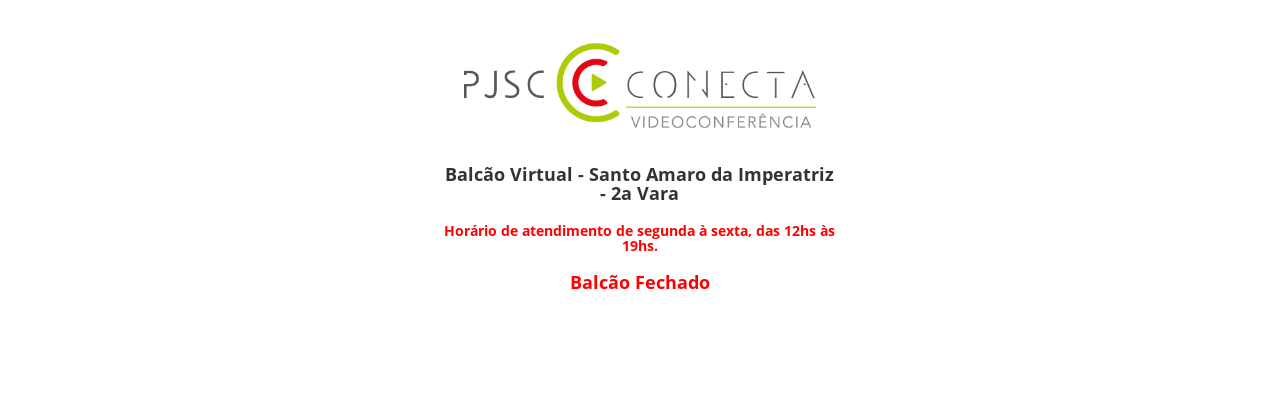

--- FILE ---
content_type: text/html; charset=UTF-8
request_url: https://vc2.tjsc.jus.br/balcao-santoamaro-vara2
body_size: 2433
content:
<!DOCTYPE html>
<html lang="pt">
<head id="fw3-header">
    <meta charset="utf-8">
<meta http-equiv="X-UA-Compatible" content="IE=edge">
<meta name="viewport" content="width=device-width, initial-scale=1">
<meta name="robots" content="noindex, nofollow">


<meta name="csrf-token" content="Z53AS7rhYdY5zdaTpBhVr1110dqbtO77vZmOeHm5" />

<title>
  Balcão Virtual - Santo Amaro da Imperatriz - 2a Vara :: PJSC Conecta
</title>


<meta content="width=device-width, initial-scale=1, maximum-scale=1, user-scalable=no" name="viewport">
<!-- Bootstrap 3.4.1 -->
<link rel="icon" href="https://vc2.tjsc.jus.br/assets/admin/img/favicons/favicon.ico">
<link rel="stylesheet" href="https://stackpath.bootstrapcdn.com/bootstrap/3.4.1/css/bootstrap.min.css" integrity="sha384-HSMxcRTRxnN+Bdg0JdbxYKrThecOKuH5zCYotlSAcp1+c8xmyTe9GYg1l9a69psu" crossorigin="anonymous">
<link rel="stylesheet" href="https://vc2.tjsc.jus.br/vendor/adminlte/bower_components/font-awesome/css/font-awesome.min.css">
<link rel="stylesheet" href="https://code.ionicframework.com/ionicons/2.0.1/css/ionicons.min.css">

<link rel="stylesheet" href="https://vc2.tjsc.jus.br/vendor/adminlte/dist/css/AdminLTE.min.css">
<!-- AdminLTE Skins. Choose a skin from the css/skins folder instead of downloading all of them to reduce the load. -->
<link rel="stylesheet" href="https://vc2.tjsc.jus.br/vendor/adminlte/dist/css/skins/_all-skins.min.css">

<link rel="stylesheet" href="https://vc2.tjsc.jus.br/vendor/adminlte/plugins/pace/pace.min.css">
<link rel="stylesheet" href="https://vc2.tjsc.jus.br/vendor/backpack/pnotify/pnotify.custom.min.css">

<link rel="stylesheet" href="https://fonts.googleapis.com/css?family=Source+Sans+Pro:300,400,600,700,300italic,400italic,600italic">
<link rel="stylesheet" href="https://vc2.tjsc.jus.br/assets/admin/css/font-awesome-5.9.0/css/all.css">
<link rel="stylesheet" href="https://template.tjsc.jus.br/fw3/1.5.0/tjsc-aplicacoes.min.css">
<link rel="stylesheet" href="https://template.tjsc.jus.br/fw3/1.5.0/fonts/open-sans-v13-latin/css/open-sans-v13-latin.min.css">

<!-- BackPack Base CSS -->
<link rel="stylesheet" href="https://vc2.tjsc.jus.br/vendor/backpack/base/backpack.base.css?v=3">
        <link rel="stylesheet" href="https://vc2.tjsc.jus.br/vendor/backpack/base/backpack.bold.css">
        <link rel="stylesheet" href="https://vc2.tjsc.jus.br/vendor/backpack/base/backpack.content.is.king.css">
    


<!-- HTML5 Shim and Respond.js IE8 support of HTML5 elements and media queries -->
<!-- WARNING: Respond.js doesn't work if you view the page via file:// -->
<!--[if lt IE 9]>
<script src="https://oss.maxcdn.com/html5shiv/3.7.3/html5shiv.min.js"></script>
<script src="https://oss.maxcdn.com/respond/1.4.2/respond.min.js"></script>
<![endif]--></head>
<body class="hold-transition skin-blue">

<!-- Site wrapper -->
<div class="wrapper">
    <!-- Content Wrapper. Contains page content -->
    <div class="content-wrapper no-margin no-padding" style="background-color: #FFFFFF !important;">

        <!-- Content Header (Page header) -->
    
    <!-- Main content -->
        <section class="content">

                <div class="row">
        <div class="col-md-4 col-md-offset-4">
            <div class="box" style="max-width: 500px; box-shadow: none !important;">
                <img src="https://vc2.tjsc.jus.br/assets/admin/img/logo_pjsc_conecta.png" width="600" height="212" style="width: 100%; height: auto;">
                <h4 class="text-center m-b-20"><b>Balcão Virtual - Santo Amaro da Imperatriz - 2a Vara</b></h4>
                                <h5 class="text-center m-b-20" style="color: red"><b>Horário de atendimento de segunda à sexta, das 12hs às 19hs.</b></h5>
                                                    <h4 class="text-center m-b-20" style="color: red"><b>Balcão Fechado</b></h4>
                            </div>
        </div>
    </div>

        </section>
        <!-- /.content -->
    </div>
    <!-- /.content-wrapper -->
</div>
<!-- ./wrapper -->



<!-- jQuery 3.3.1 -->
<script src="https://vc2.tjsc.jus.br/vendor/adminlte/bower_components/jquery/dist/jquery.min.js"></script>


<!-- Bootstrap 3.4.1 -->
<script src="https://stackpath.bootstrapcdn.com/bootstrap/3.4.1/js/bootstrap.min.js" integrity="sha384-aJ21OjlMXNL5UyIl/XNwTMqvzeRMZH2w8c5cRVpzpU8Y5bApTppSuUkhZXN0VxHd" crossorigin="anonymous"></script>
<script src="https://vc2.tjsc.jus.br/vendor/adminlte/plugins/pace/pace.min.js"></script>
<script src="https://vc2.tjsc.jus.br/vendor/adminlte/bower_components/jquery-slimscroll/jquery.slimscroll.min.js"></script>

<script src="https://vc2.tjsc.jus.br/vendor/adminlte/dist/js/adminlte.js"></script>

<!-- page script -->
<script type="text/javascript">
    // To make Pace works on Ajax calls
    $(document).ajaxStart(function() { Pace.restart(); });

    // Ajax calls should always have the CSRF token attached to them, otherwise they won't work
    $.ajaxSetup({
            headers: {
                'X-CSRF-TOKEN': $('meta[name="csrf-token"]').attr('content')
            }
        });

    
    var activeTab = $('[href="' + location.hash.replace("#", "#tab_") + '"]');
    location.hash && activeTab && activeTab.tab('show');
    $('.nav-tabs a').on('shown.bs.tab', function (e) {
        location.hash = e.target.hash.replace("#tab_", "#");
    });
</script><script src="https://vc2.tjsc.jus.br/vendor/backpack/pnotify/pnotify.custom.min.js"></script>


<script type="text/javascript">
  jQuery(document).ready(function($) {

    PNotify.prototype.options.styling = "bootstrap3";
    PNotify.prototype.options.styling = "fontawesome";

      });
</script>
    <script type="text/javascript">
        $(document).ready(function(){
            $('#mailDiv').hide();
            $('#phoneDiv').hide();
            $('#register').change(function(){
                if(this.checked) {
                    $('#mailDiv').fadeIn('slow');
                    $('#phoneDiv').fadeIn('slow');
                }else {
                    $('#mailDiv').fadeOut('slow');
                    $('#phoneDiv').fadeOut('slow');
                }
            });
        });
    </script>

<!-- JavaScripts -->

</body>
<footer id="fw3-footer">
    </footer>
</html>


--- FILE ---
content_type: text/css
request_url: https://template.tjsc.jus.br/fw3/1.5.0/fonts/open-sans-v13-latin/css/open-sans-v13-latin.min.css
body_size: 561
content:
@font-face{font-family:'Open Sans';font-style:normal;font-weight:300;src:url('../fonts/open-sans-v13-latin-300.eot');src:url('../fonts/open-sans-v13-latin-300.eot?#iefix') format('embedded-opentype'),url('../fonts/open-sans-v13-latin-300.woff2') format('woff2'),url('../fonts/open-sans-v13-latin-300.woff') format('woff'),url('../fonts/open-sans-v13-latin-300.ttf') format('truetype'),url('../fonts/open-sans-v13-latin-300.svg#OpenSans') format('svg')}@font-face{font-family:'Open Sans';font-style:italic;font-weight:300;src:url('../fonts/open-sans-v13-latin-300italic.eot');src:url('../fonts/open-sans-v13-latin-300italic.eot?#iefix') format('embedded-opentype'),url('../fonts/open-sans-v13-latin-300italic.woff2') format('woff2'),url('../fonts/open-sans-v13-latin-300italic.woff') format('woff'),url('../fonts/open-sans-v13-latin-300italic.ttf') format('truetype'),url('../fonts/open-sans-v13-latin-300italic.svg#OpenSans') format('svg')}@font-face{font-family:'Open Sans';font-style:normal;font-weight:400;src:url('../fonts/open-sans-v13-latin-regular.eot');src:url('../fonts/open-sans-v13-latin-regular.eot?#iefix') format('embedded-opentype'),url('../fonts/open-sans-v13-latin-regular.woff2') format('woff2'),url('../fonts/open-sans-v13-latin-regular.woff') format('woff'),url('../fonts/open-sans-v13-latin-regular.ttf') format('truetype'),url('../fonts/open-sans-v13-latin-regular.svg#OpenSans') format('svg')}@font-face{font-family:'Open Sans';font-style:italic;font-weight:400;src:url('../fonts/open-sans-v13-latin-italic.eot');src:url('../fonts/open-sans-v13-latin-italic.eot?#iefix') format('embedded-opentype'),url('../fonts/open-sans-v13-latin-italic.woff2') format('woff2'),url('../fonts/open-sans-v13-latin-italic.woff') format('woff'),url('../fonts/open-sans-v13-latin-italic.ttf') format('truetype'),url('../fonts/open-sans-v13-latin-italic.svg#OpenSans') format('svg')}@font-face{font-family:'Open Sans';font-style:normal;font-weight:600;src:url('../fonts/open-sans-v13-latin-600.eot');src:url('../fonts/open-sans-v13-latin-600.eot?#iefix') format('embedded-opentype'),url('../fonts/open-sans-v13-latin-600.woff2') format('woff2'),url('../fonts/open-sans-v13-latin-600.woff') format('woff'),url('../fonts/open-sans-v13-latin-600.ttf') format('truetype'),url('../fonts/open-sans-v13-latin-600.svg#OpenSans') format('svg')}@font-face{font-family:'Open Sans';font-style:italic;font-weight:600;src:url('../fonts/open-sans-v13-latin-600italic.eot');src:url('../fonts/open-sans-v13-latin-600italic.eot?#iefix') format('embedded-opentype'),url('../fonts/open-sans-v13-latin-600italic.woff2') format('woff2'),url('../fonts/open-sans-v13-latin-600italic.woff') format('woff'),url('../fonts/open-sans-v13-latin-600italic.ttf') format('truetype'),url('../fonts/open-sans-v13-latin-600italic.svg#OpenSans') format('svg')}@font-face{font-family:'Open Sans';font-style:normal;font-weight:700;src:url('../fonts/open-sans-v13-latin-700.eot');src:url('../fonts/open-sans-v13-latin-700.eot?#iefix') format('embedded-opentype'),url('../fonts/open-sans-v13-latin-700.woff2') format('woff2'),url('../fonts/open-sans-v13-latin-700.woff') format('woff'),url('../fonts/open-sans-v13-latin-700.ttf') format('truetype'),url('../fonts/open-sans-v13-latin-700.svg#OpenSans') format('svg')}@font-face{font-family:'Open Sans';font-style:italic;font-weight:700;src:url('../fonts/open-sans-v13-latin-700italic.eot');src:url('../fonts/open-sans-v13-latin-700italic.eot?#iefix') format('embedded-opentype'),url('../fonts/open-sans-v13-latin-700italic.woff2') format('woff2'),url('../fonts/open-sans-v13-latin-700italic.woff') format('woff'),url('../fonts/open-sans-v13-latin-700italic.ttf') format('truetype'),url('../fonts/open-sans-v13-latin-700italic.svg#OpenSans') format('svg')}@font-face{font-family:'Open Sans';font-style:normal;font-weight:800;src:url('../fonts/open-sans-v13-latin-800.eot');src:url('../fonts/open-sans-v13-latin-800.eot?#iefix') format('embedded-opentype'),url('../fonts/open-sans-v13-latin-800.woff2') format('woff2'),url('../fonts/open-sans-v13-latin-800.woff') format('woff'),url('../fonts/open-sans-v13-latin-800.ttf') format('truetype'),url('../fonts/open-sans-v13-latin-800.svg#OpenSans') format('svg')}@font-face{font-family:'Open Sans';font-style:italic;font-weight:800;src:url('../fonts/open-sans-v13-latin-800italic.eot');src:url('../fonts/open-sans-v13-latin-800italic.eot?#iefix') format('embedded-opentype'),url('../fonts/open-sans-v13-latin-800italic.woff2') format('woff2'),url('../fonts/open-sans-v13-latin-800italic.woff') format('woff'),url('../fonts/open-sans-v13-latin-800italic.ttf') format('truetype'),url('../fonts/open-sans-v13-latin-800italic.svg#OpenSans') format('svg')}

--- FILE ---
content_type: text/css
request_url: https://vc2.tjsc.jus.br/vendor/backpack/base/backpack.base.css?v=3
body_size: 17329
content:
/* Bootstrap Overwrites */
.has-error .checkbox, .has-error .checkbox-inline, .has-error .control-label, .has-error .help-block, .has-error .radio, .has-error .radio-inline, .has-error.checkbox label, .has-error.checkbox-inline label, .has-error.radio label, .has-error.radio-inline label {
    color: #dd4b39;
}



/*  AdminLTE Overwrites  */
.box {
  border-radius: 0;
  border-top: 1px solid #d2d6de;
}

body[class^='skin-'] .sidebar-menu>li>a {
  border-left: 1px solid transparent;
}

body.skin-purple .nav-tabs-custom>.nav-tabs>li.active {
  border-top-color: #57549C;
}

body.skin-purple .btn-primary {
  color: #fff;
  background-color: #605ca8;
  border-color: #57549C;
}
body.skin-purple .btn-primary:focus,
body.skin-purple .btn-primary.focus {
  color: #fff;
  background-color: #7673BD;
  border-color: #122b40;
}
body.skin-purple .btn-primary:hover {
  color: #fff;
  background-color: #7673BD;
  border-color: #57549C;
}
body.skin-purple .btn-primary:active,
body.skin-purple .btn-primary.active,
body.skin-purple .open > .dropdown-toggle.btn-primary {
  color: #fff;
  background-color: #7673BD;
  border-color: #57549C;
}
body.skin-purple .btn-primary:active:hover,
body.skin-purple .btn-primary.active:hover,
body.skin-purple .open > .dropdown-toggle.btn-primary:hover,
body.skin-purple .btn-primary:active:focus,
body.skin-purple .btn-primary.active:focus,
body.skin-purple .open > .dropdown-toggle.btn-primary:focus,
body.skin-purple .btn-primary:active.focus,
body.skin-purple .btn-primary.active.focus,
body.skin-purple .open > .dropdown-toggle.btn-primary.focus {
  color: #fff;
  background-color: #57549C;
  border-color: #122b40;
}
body.skin-purple .btn-primary:active,
body.skin-purple .btn-primary.active,
body.skin-purple .open > .dropdown-toggle.btn-primary {
  background-image: none;
}
body.skin-purple .btn-primary.disabled,
body.skin-purple .btn-primary[disabled],
body.skin-purple fieldset[disabled] .btn-primary,
body.skin-purple .btn-primary.disabled:hover,
body.skin-purple .btn-primary[disabled]:hover,
body.skin-purple fieldset[disabled] .btn-primary:hover,
body.skin-purple .btn-primary.disabled:focus,
body.skin-purple .btn-primary[disabled]:focus,
body.skin-purple fieldset[disabled] .btn-primary:focus,
body.skin-purple .btn-primary.disabled.focus,
body.skin-purple .btn-primary[disabled].focus,
body.skin-purple fieldset[disabled] .btn-primary.focus,
body.skin-purple .btn-primary.disabled:active,
body.skin-purple .btn-primary[disabled]:active,
body.skin-purple fieldset[disabled] .btn-primary:active,
body.skin-purple .btn-primary.disabled.active,
body.skin-purple .btn-primary[disabled].active,
body.skin-purple fieldset[disabled] .btn-primary.active {
  background-color: #605ca8;
  border-color: #57549C;
}
body.skin-purple .btn-primary .badge {
  color: #605ca8;
  background-color: #fff;
}

body.skin-purple .pagination>.active>a,
body.skin-purple .pagination>.active>a:focus,
body.skin-purple .pagination>.active>a:hover,
body.skin-purple .pagination>.active>span,
body.skin-purple .pagination>.active>span:focus,
body.skin-purple .pagination>.active>span:hover {
    background-color: #605ca8;
    border-color: #57549C;
}

.main-footer {
  background: #ecf0f5;
  border: none;
}



/*    ADDITIONAL HELPER CLASSES */

  .text-uppercase {
      text-transform: uppercase;
  }

  .text-lowercase {
      text-transform: lowercase;
  }

  .text-capitalize {
      text-transform: capitalize;
  }


  /*    CURSOR HELPERS    */
  .cursor-pointer {
    cursor: pointer;
  }


  /*    MARGIN HELPERS    */
  .m-t-0 {
    margin-top: 0px;
  }
  .m-r-0 {
    margin-right: 0px;
  }
  .m-l-0 {
    margin-left: 0px;
  }
  .m-b-0 {
    margin-bottom: 0px;
  }
  .m-t-5 {
    margin-top: 5px;
  }
  .m-r-5 {
    margin-right: 5px;
  }
  .m-l-5 {
    margin-left: 5px;
  }
  .m-b-5 {
    margin-bottom: 5px;
  }
  .m-t-10 {
    margin-top: 10px;
  }
  .m-r-10 {
    margin-right: 10px;
  }
  .m-l-10 {
    margin-left: 10px;
  }
  .m-b-10 {
    margin-bottom: 10px;
  }
  .m-t-15 {
    margin-top: 15px;
  }
  .m-r-15 {
    margin-right: 15px;
  }
  .m-l-15 {
    margin-left: 15px;
  }
  .m-b-15 {
    margin-bottom: 15px;
  }
  .m-t-20 {
    margin-top: 20px;
  }
  .m-r-20 {
    margin-right: 20px;
  }
  .m-l-20 {
    margin-left: 20px;
  }
  .m-b-20 {
    margin-bottom: 20px;
  }
  .m-t-25 {
    margin-top: 25px;
  }
  .m-r-25 {
    margin-right: 25px;
  }
  .m-l-25 {
    margin-left: 25px;
  }
  .m-b-25 {
    margin-bottom: 25px;
  }
  .m-t-30 {
    margin-top: 30px;
  }
  .m-r-30 {
    margin-right: 30px;
  }
  .m-l-30 {
    margin-left: 30px;
  }
  .m-b-30 {
    margin-bottom: 30px;
  }
  .m-t-35 {
    margin-top: 35px;
  }
  .m-r-35 {
    margin-right: 35px;
  }
  .m-l-35 {
    margin-left: 35px;
  }
  .m-b-35 {
    margin-bottom: 35px;
  }
  .m-t-40 {
    margin-top: 40px;
  }
  .m-r-40 {
    margin-right: 40px;
  }
  .m-l-40 {
    margin-left: 40px;
  }
  .m-b-40 {
    margin-bottom: 40px;
  }
  .m-t-45 {
    margin-top: 45px;
  }
  .m-r-45 {
    margin-right: 45px;
  }
  .m-l-45 {
    margin-left: 45px;
  }
  .m-b-45 {
    margin-bottom: 45px;
  }
  .m-t-50 {
    margin-top: 50px;
  }
  .m-r-50 {
    margin-right: 50px;
  }
  .m-l-50 {
    margin-left: 50px;
  }
  .m-b-50 {
    margin-bottom: 50px;
  }
  .m-t-55 {
    margin-top: 55px;
  }
  .m-r-55 {
    margin-right: 55px;
  }
  .m-l-55 {
    margin-left: 55px;
  }
  .m-b-55 {
    margin-bottom: 55px;
  }
  .m-t-60 {
    margin-top: 60px;
  }
  .m-r-60 {
    margin-right: 60px;
  }
  .m-l-60 {
    margin-left: 60px;
  }
  .m-b-60 {
    margin-bottom: 60px;
  }
  .m-t-65 {
    margin-top: 65px;
  }
  .m-r-65 {
    margin-right: 65px;
  }
  .m-l-65 {
    margin-left: 65px;
  }
  .m-b-65 {
    margin-bottom: 65px;
  }
  .m-t-70 {
    margin-top: 70px;
  }
  .m-r-70 {
    margin-right: 70px;
  }
  .m-l-70 {
    margin-left: 70px;
  }
  .m-b-70 {
    margin-bottom: 70px;
  }
  .m-t-75 {
    margin-top: 75px;
  }
  .m-r-75 {
    margin-right: 75px;
  }
  .m-l-75 {
    margin-left: 75px;
  }
  .m-b-75 {
    margin-bottom: 75px;
  }
  .m-t-80 {
    margin-top: 80px;
  }
  .m-r-80 {
    margin-right: 80px;
  }
  .m-l-80 {
    margin-left: 80px;
  }
  .m-b-80 {
    margin-bottom: 80px;
  }
  .m-t-85 {
    margin-top: 85px;
  }
  .m-r-85 {
    margin-right: 85px;
  }
  .m-l-85 {
    margin-left: 85px;
  }
  .m-b-85 {
    margin-bottom: 85px;
  }
  .m-t-90 {
    margin-top: 90px;
  }
  .m-r-90 {
    margin-right: 90px;
  }
  .m-l-90 {
    margin-left: 90px;
  }
  .m-b-90 {
    margin-bottom: 90px;
  }
  .m-t-95 {
    margin-top: 95px;
  }
  .m-r-95 {
    margin-right: 95px;
  }
  .m-l-95 {
    margin-left: 95px;
  }
  .m-b-95 {
    margin-bottom: 95px;
  }
  .m-t-100 {
    margin-top: 100px;
  }
  .m-r-100 {
    margin-right: 100px;
  }
  .m-l-100 {
    margin-left: 100px;
  }
  .m-b-100 {
    margin-bottom: 100px;
  }
  .full-height {
    height: 100% !important;
  }
  .full-width {
    width: 100%;
  }
  .hide {
    display: none;
  }
  .inline {
    display: inline-block !important;
  }
  .block {
    display: block;
  }
  .b-blank {
    border-color: #000;
  }

  /*    PADDING HELPERS   */
  .p-t-5 {
    padding-top: 5px !important;
  }
  .p-r-5 {
    padding-right: 5px !important;
  }
  .p-l-5 {
    padding-left: 5px !important;
  }
  .p-b-5 {
    padding-bottom: 5px !important;
  }
  .padding-5 {
    padding: 5px !important;
  }
  .p-t-10 {
    padding-top: 10px !important;
  }
  .p-r-10 {
    padding-right: 10px !important;
  }
  .p-l-10 {
    padding-left: 10px !important;
  }
  .p-b-10 {
    padding-bottom: 10px !important;
  }
  .padding-10 {
    padding: 10px !important;
  }
  .p-t-15 {
    padding-top: 15px !important;
  }
  .p-r-15 {
    padding-right: 15px !important;
  }
  .p-l-15 {
    padding-left: 15px !important;
  }
  .p-b-15 {
    padding-bottom: 15px !important;
  }
  .padding-15 {
    padding: 15px !important;
  }
  .p-t-20 {
    padding-top: 20px !important;
  }
  .p-r-20 {
    padding-right: 20px !important;
  }
  .p-l-20 {
    padding-left: 20px !important;
  }
  .p-b-20 {
    padding-bottom: 20px !important;
  }
  .padding-20 {
    padding: 20px !important;
  }
  .p-t-25 {
    padding-top: 25px !important;
  }
  .p-r-25 {
    padding-right: 25px !important;
  }
  .p-l-25 {
    padding-left: 25px !important;
  }
  .p-b-25 {
    padding-bottom: 25px !important;
  }
  .padding-25 {
    padding: 25px !important;
  }
  .p-t-30 {
    padding-top: 30px !important;
  }
  .p-r-30 {
    padding-right: 30px !important;
  }
  .p-l-30 {
    padding-left: 30px !important;
  }
  .p-b-30 {
    padding-bottom: 30px !important;
  }
  .padding-30 {
    padding: 30px !important;
  }
  .p-t-35 {
    padding-top: 35px !important;
  }
  .p-r-35 {
    padding-right: 35px !important;
  }
  .p-l-35 {
    padding-left: 35px !important;
  }
  .p-b-35 {
    padding-bottom: 35px !important;
  }
  .padding-35 {
    padding: 35px !important;
  }
  .p-t-40 {
    padding-top: 40px !important;
  }
  .p-r-40 {
    padding-right: 40px !important;
  }
  .p-l-40 {
    padding-left: 40px !important;
  }
  .p-b-40 {
    padding-bottom: 40px !important;
  }
  .padding-40 {
    padding: 40px !important;
  }
  .p-t-45 {
    padding-top: 45px !important;
  }
  .p-r-45 {
    padding-right: 45px !important;
  }
  .p-l-45 {
    padding-left: 45px !important;
  }
  .p-b-45 {
    padding-bottom: 45px !important;
  }
  .padding-45 {
    padding: 45px !important;
  }
  .p-t-50 {
    padding-top: 50px !important;
  }
  .p-r-50 {
    padding-right: 50px !important;
  }
  .p-l-50 {
    padding-left: 50px !important;
  }
  .p-b-50 {
    padding-bottom: 50px !important;
  }
  .padding-50 {
    padding: 50px !important;
  }
  .p-t-55 {
    padding-top: 55px !important;
  }
  .p-r-55 {
    padding-right: 55px !important;
  }
  .p-l-55 {
    padding-left: 55px !important;
  }
  .p-b-55 {
    padding-bottom: 55px !important;
  }
  .padding-55 {
    padding: 55px !important;
  }
  .p-t-60 {
    padding-top: 60px !important;
  }
  .p-r-60 {
    padding-right: 60px !important;
  }
  .p-l-60 {
    padding-left: 60px !important;
  }
  .p-b-60 {
    padding-bottom: 60px !important;
  }
  .padding-60 {
    padding: 60px !important;
  }
  .p-t-65 {
    padding-top: 65px !important;
  }
  .p-r-65 {
    padding-right: 65px !important;
  }
  .p-l-65 {
    padding-left: 65px !important;
  }
  .p-b-65 {
    padding-bottom: 65px !important;
  }
  .padding-65 {
    padding: 65px !important;
  }
  .p-t-70 {
    padding-top: 70px !important;
  }
  .p-r-70 {
    padding-right: 70px !important;
  }
  .p-l-70 {
    padding-left: 70px !important;
  }
  .p-b-70 {
    padding-bottom: 70px !important;
  }
  .padding-70 {
    padding: 70px !important;
  }
  .p-t-75 {
    padding-top: 75px !important;
  }
  .p-r-75 {
    padding-right: 75px !important;
  }
  .p-l-75 {
    padding-left: 75px !important;
  }
  .p-b-75 {
    padding-bottom: 75px !important;
  }
  .padding-75 {
    padding: 75px !important;
  }
  .p-t-80 {
    padding-top: 80px !important;
  }
  .p-r-80 {
    padding-right: 80px !important;
  }
  .p-l-80 {
    padding-left: 80px !important;
  }
  .p-b-80 {
    padding-bottom: 80px !important;
  }
  .padding-80 {
    padding: 80px !important;
  }
  .p-t-85 {
    padding-top: 85px !important;
  }
  .p-r-85 {
    padding-right: 85px !important;
  }
  .p-l-85 {
    padding-left: 85px !important;
  }
  .p-b-85 {
    padding-bottom: 85px !important;
  }
  .padding-85 {
    padding: 85px !important;
  }
  .p-t-90 {
    padding-top: 90px !important;
  }
  .p-r-90 {
    padding-right: 90px !important;
  }
  .p-l-90 {
    padding-left: 90px !important;
  }
  .p-b-90 {
    padding-bottom: 90px !important;
  }
  .padding-90 {
    padding: 90px !important;
  }
  .p-t-95 {
    padding-top: 95px !important;
  }
  .p-r-95 {
    padding-right: 95px !important;
  }
  .p-l-95 {
    padding-left: 95px !important;
  }
  .p-b-95 {
    padding-bottom: 95px !important;
  }
  .padding-95 {
    padding: 95px !important;
  }
  .p-t-100 {
    padding-top: 100px !important;
  }
  .p-r-100 {
    padding-right: 100px !important;
  }
  .p-l-100 {
    padding-left: 100px !important;
  }
  .p-b-100 {
    padding-bottom: 100px !important;
  }
  .padding-100 {
    padding: 100px !important;
  }

  /*    OVERRIDES */

  .no-padding {
    padding: 0px !important;
  }
  .no-margin {
    margin: 0px !important;
  }
  .no-overflow {
    overflow: hidden !important;
  }
  .auto-overflow {
    overflow: auto;
  }
  .center-margin {
    margin-left: auto;
    margin-right: auto;
  }
  .inherit-size {
    width: inherit;
    height: inherit;
  }
  .inherit-height {
    height: inherit;
  }
  .image-responsive-height {
    width: 100%;
  }
  .image-responsive-width {
    height: 100%;
  }
  .overlayer {
    position: absolute;
    display: block;
    z-index: 21;
  }
  .overlayer.fullwidth {
    width: 100%;
  }
  .overlayer-wrapper {
    position: relative;
    display: block;
    z-index: 10;
  }
  .overlay-fixed {
    position: fixed !important;
    top: auto !important;
  }
  .top-left {
    position: absolute !important;
    top: 0;
    left: 0;
  }
  .top-right {
    position: absolute !important;
    top: 1px;
    right: 0;
  }
  .bottom-left {
    position: absolute !important;
    bottom: 1px;
    left: 0;
  }
  .bottom-right {
    position: absolute !important;
    bottom: 0;
    right: 0;
  }
  .pull-bottom {
    position: absolute !important;
    bottom: 0;
  }
  .pull-up {
    position: absolute !important;
    top: 0;
  }
  .cursor {
    cursor: pointer;
  }
  .scroll-x-hidden {
    overflow-x: hidden !important;
  }

  /*    BORDER HELPERS  */

  .b-a,
  .b-r,
  .b-l,
  .b-t,
  .b-b {
    border-style: solid;
    border-width: 0;
  }
  .b-r {
    border-right-width: 1px;
  }
  .b-l {
    border-left-width: 1px;
  }
  .b-t {
    border-top-width: 1px;
  }
  .b-b {
    border-bottom-width: 1px;
  }
  .b-a {
    border-width: 1px;
  }
  .b-dashed {
    border-style: dashed;
  }
  .b-thick {
    border-width: 2px;
  }
  .b-transparent {
    border-color: rgba(0, 0, 0, 0.4);
  }
  .b-transparent-white {
    border-color: rgba(255, 255, 255, 0.3);
  }
  .b-grey {
    border-color: #e6e6e6;
  }
  .b-white {
    border-color: #fff;
  }
  .b-primary {
    border-color: #6d5cae;
  }
  .b-complete {
    border-color: #6d5cae;
  }
  .b-success {
    border-color: #10cfbd;
  }
  .b-info {
    border-color: #3b4752;
  }
  .b-danger {
    border-color: #f55753;
  }
  .b-warning {
    border-color: #f8d053;
  }

  /*    FLEXBOX HELPERS */

  .display-flex-wrap {
    display: flex;
    flex-wrap: wrap;
  }

  /*    BORDER RADIUS HELPERS */

  .b-rad-sm {
    border-radius: 3px;
    -webkit-border-radius: 3px;
    -moz-border-radius: 3px;
  }
  .b-rad-md {
    border-radius: 5px;
    -webkit-border-radius: 5px;
    -moz-border-radius: 5px;
  }
  .b-rad-lg {
    border-radius: 7px;
    -webkit-border-radius: 7px;
    -moz-border-radius: 7px;
  }
  .no-border {
    border: none !important;
  }

  /*    BACKGROUND HELPERS (additional) */

  .bg-none {
    background: none;
  }

  /* select2 overwrites */
  .select2-container .select2-selection--single,
  .select2-container .select2-selection--multiple,
  .select2-container--bootstrap.select2-container--focus .select2-selection,
  .select2-container--bootstrap.select2-container--open .select2-selection {
    box-shadow: none!important;
    border-radius: 0!important;
  }


.nav-steps-wrapper {
  display: table;
  margin: 0 auto;
}

.nav-steps {
  background: #ecf0f5;
  border-bottom: 1px solid #f4f4f4;
 }

.nav-steps>li>a,
.nav-steps>li>a:hover,
.nav-steps>li>a:focus
.nav-steps>li.active>a:hover,
.nav-steps>li.active>a:focus {
   background: transparent!important;
   border: none!important;
   color: inherit;
 }

.nav-steps li a strong {
    background: #f4f4f4;
    width: 75px;
    height: 75px;
    padding: 0;
    margin: 0;
    display: block;
    margin: 0 auto;
    color: #666;
    text-align: center;
    line-height: 75px;
    vertical-align: middle;
    border-radius: 45px;
 }

.nav-steps li.active a strong {
    background: #3c8dbc;
    color: white;
}

body.skin-purple .nav-steps li.active a strong {
  background: #57549C;
}

.nav-steps li.active a {
    background-color: #ecf0f5;
    border: none;
    box-shadow: none;
}

.nav-steps li {
  margin: 0 auto;
  border: none;
  box-shadow: none;
}

--- FILE ---
content_type: text/css
request_url: https://vc2.tjsc.jus.br/vendor/backpack/base/backpack.bold.css
body_size: 1156
content:
/* ------------------------------------------ */
/* ------- Backpack Bold Overlay ------------ */
/* ------------------------------------------ */
/* 	This file brings some subjective improvements to the AdminLTE style. Use this file or not - it's a matter of preference. */

.sidebar-menu>li>a>.fa,
.sidebar-menu>li>a>.glyphicon,
.sidebar-menu>li>a>.ion {
	margin-right: 5px;
}

body[class^='skin-'] .sidebar-menu>li>a {
	border-left: 2px solid transparent;
}

.skin-purple .sidebar-menu>li.header {
	padding-top: 5px;
	padding-bottom: 5px;
}

.content-header {
	padding: 35px 15px 0px 15px;
}
.content-header>h1 {
	font-size: 32px;
	font-weight: 200;
}
.content-header>.breadcrumb {
	top: 5px;
}
.user-panel {
	padding: 20px 10px 20px 10px;
}

.btn {
	font-weight: 300;
}

body {
	font-size: 15px;
	font-weight: 300;
}

.logo-lg b {
	font-weight: 400;
}

.pace .pace-activity {
	display: none;
}

.nav-stacked>li.active>a, .nav-stacked>li.active>a:hover {
	background: #f7f7f7;
	border: none;
}


.nav-stacked>li.active>a, .nav-stacked>li.active>a:hover {
	background: #f7f7f7;
	border: none;
}

--- FILE ---
content_type: text/css
request_url: https://vc2.tjsc.jus.br/vendor/backpack/base/backpack.content.is.king.css
body_size: 1583
content:
/* ----------------------------------------------------- */
/* ------- Backpack Content Is King Overlay ------------ */
/* ----------------------------------------------------- */
/* 	This file brings some subjective improvements to the AdminLTE style. Use this file or not - it's a matter of preference. */

.sidebar-menu>li>a>.fa,
.sidebar-menu>li>a>.glyphicon,
.sidebar-menu>li>a>.ion {
	margin-right: 5px;
}

body[class^='skin-'] .sidebar-menu>li>a {
	border-left: 2px solid transparent;
}

.skin-purple .sidebar-menu>li.header {
	padding-top: 5px;
	padding-bottom: 5px;
}

.content-header {
	padding: 35px 15px 0px 15px;
}
.content-header>h1 {
	font-size: 32px;
	font-weight: 200;
}
.content-header>.breadcrumb {
	top: 5px;
}
.user-panel {
	padding: 20px 10px 20px 10px;
}

.btn {
	border: none;
}

.btn-default {
	background-color: #f4f4f4;
}

body {
	font-size: 15px;
}

.box {
	margin-bottom: 20px;
    background-color: #fff;
    border: 1px solid transparent;
    border-radius: 4px;
    -webkit-box-shadow: 0 1px 1px rgba(0,0,0,.05);
    box-shadow: 0 1px 1px rgba(0,0,0,.05);
}

.logo-lg b {
	font-weight: 400;
}

.content-header>h1>small {
	font-weight: 400;
}

.pace .pace-activity {
	display: none;
}

.nav-stacked>li.active>a, .nav-stacked>li.active>a:hover {
	background: #f7f7f7;
	border: none;
}


.nav-stacked>li.active>a, .nav-stacked>li.active>a:hover {
	background: #f7f7f7;
	border: none;
}

#crudTable {
	border: none!important;
}

#crudTable_filter input {
	border: none;
}

--- FILE ---
content_type: application/javascript
request_url: https://vc2.tjsc.jus.br/vendor/adminlte/dist/js/adminlte.js
body_size: 29554
content:
/*! AdminLTE app.js
* ================
* Main JS application file for AdminLTE v2. This file
* should be included in all pages. It controls some layout
* options and implements exclusive AdminLTE plugins.
*
* @Author  Almsaeed Studio
* @Support <https://www.almsaeedstudio.com>
* @Email   <abdullah@almsaeedstudio.com>
* @version 2.4.2
* @repository git://github.com/almasaeed2010/AdminLTE.git
* @license MIT <http://opensource.org/licenses/MIT>
*/

// Make sure jQuery has been loaded
if (typeof jQuery === 'undefined') {
throw new Error('AdminLTE requires jQuery')
}

/* BoxRefresh()
 * =========
 * Adds AJAX content control to a box.
 *
 * @Usage: $('#my-box').boxRefresh(options)
 *         or add [data-widget="box-refresh"] to the box element
 *         Pass any option as data-option="value"
 */
+function ($) {
  'use strict';

  var DataKey = 'lte.boxrefresh';

  var Default = {
    source         : '',
    params         : {},
    trigger        : '.refresh-btn',
    content        : '.box-body',
    loadInContent  : true,
    responseType   : '',
    overlayTemplate: '<div class="overlay"><div class="fa fa-refresh fa-spin"></div></div>',
    onLoadStart    : function () {
    },
    onLoadDone     : function (response) {
      return response;
    }
  };

  var Selector = {
    data: '[data-widget="box-refresh"]'
  };

  // BoxRefresh Class Definition
  // =========================
  var BoxRefresh = function (element, options) {
    this.element  = element;
    this.options  = options;
    this.$overlay = $(options.overlay);

    if (options.source === '') {
      throw new Error('Source url was not defined. Please specify a url in your BoxRefresh source option.');
    }

    this._setUpListeners();
    this.load();
  };

  BoxRefresh.prototype.load = function () {
    this._addOverlay();
    this.options.onLoadStart.call($(this));

    $.get(this.options.source, this.options.params, function (response) {
      if (this.options.loadInContent) {
        $(this.options.content).html(response);
      }
      this.options.onLoadDone.call($(this), response);
      this._removeOverlay();
    }.bind(this), this.options.responseType !== '' && this.options.responseType);
  };

  // Private

  BoxRefresh.prototype._setUpListeners = function () {
    $(this.element).on('click', Selector.trigger, function (event) {
      if (event) event.preventDefault();
      this.load();
    }.bind(this));
  };

  BoxRefresh.prototype._addOverlay = function () {
    $(this.element).append(this.$overlay);
  };

  BoxRefresh.prototype._removeOverlay = function () {
    $(this.element).remove(this.$overlay);
  };

  // Plugin Definition
  // =================
  function Plugin(option) {
    return this.each(function () {
      var $this = $(this);
      var data  = $this.data(DataKey);

      if (!data) {
        var options = $.extend({}, Default, $this.data(), typeof option == 'object' && option);
        $this.data(DataKey, (data = new BoxRefresh($this, options)));
      }

      if (typeof data == 'string') {
        if (typeof data[option] == 'undefined') {
          throw new Error('No method named ' + option);
        }
        data[option]();
      }
    });
  }

  var old = $.fn.boxRefresh;

  $.fn.boxRefresh             = Plugin;
  $.fn.boxRefresh.Constructor = BoxRefresh;

  // No Conflict Mode
  // ================
  $.fn.boxRefresh.noConflict = function () {
    $.fn.boxRefresh = old;
    return this;
  };

  // BoxRefresh Data API
  // =================
  $(window).on('load', function () {
    $(Selector.data).each(function () {
      Plugin.call($(this));
    });
  });

}(jQuery);


/* BoxWidget()
 * ======
 * Adds box widget functions to boxes.
 *
 * @Usage: $('.my-box').boxWidget(options)
 *         This plugin auto activates on any element using the `.box` class
 *         Pass any option as data-option="value"
 */
+function ($) {
  'use strict';

  var DataKey = 'lte.boxwidget';

  var Default = {
    animationSpeed : 500,
    collapseTrigger: '[data-widget="collapse"]',
    removeTrigger  : '[data-widget="remove"]',
    collapseIcon   : 'fa-minus',
    expandIcon     : 'fa-plus',
    removeIcon     : 'fa-times'
  };

  var Selector = {
    data     : '.box',
    collapsed: '.collapsed-box',
    header   : '.box-header',
    body     : '.box-body',
    footer   : '.box-footer',
    tools    : '.box-tools'
  };

  var ClassName = {
    collapsed: 'collapsed-box'
  };

  var Event = {
    collapsed: 'collapsed.boxwidget',
    expanded : 'expanded.boxwidget',
    removed  : 'removed.boxwidget'
  };

  // BoxWidget Class Definition
  // =====================
  var BoxWidget = function (element, options) {
    this.element = element;
    this.options = options;

    this._setUpListeners();
  };

  BoxWidget.prototype.toggle = function () {
    var isOpen = !$(this.element).is(Selector.collapsed);

    if (isOpen) {
      this.collapse();
    } else {
      this.expand();
    }
  };

  BoxWidget.prototype.expand = function () {
    var expandedEvent = $.Event(Event.expanded);
    var collapseIcon  = this.options.collapseIcon;
    var expandIcon    = this.options.expandIcon;

    $(this.element).removeClass(ClassName.collapsed);

    $(this.element)
      .children(Selector.header + ', ' + Selector.body + ', ' + Selector.footer)
      .children(Selector.tools)
      .find('.' + expandIcon)
      .removeClass(expandIcon)
      .addClass(collapseIcon);

    $(this.element).children(Selector.body + ', ' + Selector.footer)
      .slideDown(this.options.animationSpeed, function () {
        $(this.element).trigger(expandedEvent);
      }.bind(this));
  };

  BoxWidget.prototype.collapse = function () {
    var collapsedEvent = $.Event(Event.collapsed);
    var collapseIcon   = this.options.collapseIcon;
    var expandIcon     = this.options.expandIcon;

    $(this.element)
      .children(Selector.header + ', ' + Selector.body + ', ' + Selector.footer)
      .children(Selector.tools)
      .find('.' + collapseIcon)
      .removeClass(collapseIcon)
      .addClass(expandIcon);

    $(this.element).children(Selector.body + ', ' + Selector.footer)
      .slideUp(this.options.animationSpeed, function () {
        $(this.element).addClass(ClassName.collapsed);
        $(this.element).trigger(collapsedEvent);
      }.bind(this));
  };

  BoxWidget.prototype.remove = function () {
    var removedEvent = $.Event(Event.removed);

    $(this.element).slideUp(this.options.animationSpeed, function () {
      $(this.element).trigger(removedEvent);
      $(this.element).remove();
    }.bind(this));
  };

  // Private

  BoxWidget.prototype._setUpListeners = function () {
    var that = this;

    $(this.element).on('click', this.options.collapseTrigger, function (event) {
      if (event) event.preventDefault();
      that.toggle($(this));
      return false;
    });

    $(this.element).on('click', this.options.removeTrigger, function (event) {
      if (event) event.preventDefault();
      that.remove($(this));
      return false;
    });
  };

  // Plugin Definition
  // =================
  function Plugin(option) {
    return this.each(function () {
      var $this = $(this);
      var data  = $this.data(DataKey);

      if (!data) {
        var options = $.extend({}, Default, $this.data(), typeof option == 'object' && option);
        $this.data(DataKey, (data = new BoxWidget($this, options)));
      }

      if (typeof option == 'string') {
        if (typeof data[option] == 'undefined') {
          throw new Error('No method named ' + option);
        }
        data[option]();
      }
    });
  }

  var old = $.fn.boxWidget;

  $.fn.boxWidget             = Plugin;
  $.fn.boxWidget.Constructor = BoxWidget;

  // No Conflict Mode
  // ================
  $.fn.boxWidget.noConflict = function () {
    $.fn.boxWidget = old;
    return this;
  };

  // BoxWidget Data API
  // ==================
  $(window).on('load', function () {
    $(Selector.data).each(function () {
      Plugin.call($(this));
    });
  });
}(jQuery);


/* ControlSidebar()
 * ===============
 * Toggles the state of the control sidebar
 *
 * @Usage: $('#control-sidebar-trigger').controlSidebar(options)
 *         or add [data-toggle="control-sidebar"] to the trigger
 *         Pass any option as data-option="value"
 */
+function ($) {
  'use strict';

  var DataKey = 'lte.controlsidebar';

  var Default = {
    slide: true
  };

  var Selector = {
    sidebar: '.control-sidebar',
    data   : '[data-toggle="control-sidebar"]',
    open   : '.control-sidebar-open',
    bg     : '.control-sidebar-bg',
    wrapper: '.wrapper',
    content: '.content-wrapper',
    boxed  : '.layout-boxed'
  };

  var ClassName = {
    open : 'control-sidebar-open',
    fixed: 'fixed'
  };

  var Event = {
    collapsed: 'collapsed.controlsidebar',
    expanded : 'expanded.controlsidebar'
  };

  // ControlSidebar Class Definition
  // ===============================
  var ControlSidebar = function (element, options) {
    this.element         = element;
    this.options         = options;
    this.hasBindedResize = false;

    this.init();
  };

  ControlSidebar.prototype.init = function () {
    // Add click listener if the element hasn't been
    // initialized using the data API
    if (!$(this.element).is(Selector.data)) {
      $(this).on('click', this.toggle);
    }

    this.fix();
    $(window).resize(function () {
      this.fix();
    }.bind(this));
  };

  ControlSidebar.prototype.toggle = function (event) {
    if (event) event.preventDefault();

    this.fix();

    if (!$(Selector.sidebar).is(Selector.open) && !$('body').is(Selector.open)) {
      this.expand();
    } else {
      this.collapse();
    }
  };

  ControlSidebar.prototype.expand = function () {
    if (!this.options.slide) {
      $('body').addClass(ClassName.open);
    } else {
      $(Selector.sidebar).addClass(ClassName.open);
    }

    $(this.element).trigger($.Event(Event.expanded));
  };

  ControlSidebar.prototype.collapse = function () {
    $('body, ' + Selector.sidebar).removeClass(ClassName.open);
    $(this.element).trigger($.Event(Event.collapsed));
  };

  ControlSidebar.prototype.fix = function () {
    if ($('body').is(Selector.boxed)) {
      this._fixForBoxed($(Selector.bg));
    }
  };

  // Private

  ControlSidebar.prototype._fixForBoxed = function (bg) {
    bg.css({
      position: 'absolute',
      height  : $(Selector.wrapper).height()
    });
  };

  // Plugin Definition
  // =================
  function Plugin(option) {
    return this.each(function () {
      var $this = $(this);
      var data  = $this.data(DataKey);

      if (!data) {
        var options = $.extend({}, Default, $this.data(), typeof option == 'object' && option);
        $this.data(DataKey, (data = new ControlSidebar($this, options)));
      }

      if (typeof option == 'string') data.toggle();
    });
  }

  var old = $.fn.controlSidebar;

  $.fn.controlSidebar             = Plugin;
  $.fn.controlSidebar.Constructor = ControlSidebar;

  // No Conflict Mode
  // ================
  $.fn.controlSidebar.noConflict = function () {
    $.fn.controlSidebar = old;
    return this;
  };

  // ControlSidebar Data API
  // =======================
  $(document).on('click', Selector.data, function (event) {
    if (event) event.preventDefault();
    Plugin.call($(this), 'toggle');
  });

}(jQuery);


/* DirectChat()
 * ===============
 * Toggles the state of the control sidebar
 *
 * @Usage: $('#my-chat-box').directChat()
 *         or add [data-widget="direct-chat"] to the trigger
 */
+function ($) {
  'use strict';

  var DataKey = 'lte.directchat';

  var Selector = {
    data: '[data-widget="chat-pane-toggle"]',
    box : '.direct-chat'
  };

  var ClassName = {
    open: 'direct-chat-contacts-open'
  };

  // DirectChat Class Definition
  // ===========================
  var DirectChat = function (element) {
    this.element = element;
  };

  DirectChat.prototype.toggle = function ($trigger) {
    $trigger.parents(Selector.box).first().toggleClass(ClassName.open);
  };

  // Plugin Definition
  // =================
  function Plugin(option) {
    return this.each(function () {
      var $this = $(this);
      var data  = $this.data(DataKey);

      if (!data) {
        $this.data(DataKey, (data = new DirectChat($this)));
      }

      if (typeof option == 'string') data.toggle($this);
    });
  }

  var old = $.fn.directChat;

  $.fn.directChat             = Plugin;
  $.fn.directChat.Constructor = DirectChat;

  // No Conflict Mode
  // ================
  $.fn.directChat.noConflict = function () {
    $.fn.directChat = old;
    return this;
  };

  // DirectChat Data API
  // ===================
  $(document).on('click', Selector.data, function (event) {
    if (event) event.preventDefault();
    Plugin.call($(this), 'toggle');
  });

}(jQuery);


/* Layout()
 * ========
 * Implements AdminLTE layout.
 * Fixes the layout height in case min-height fails.
 *
 * @usage activated automatically upon window load.
 *        Configure any options by passing data-option="value"
 *        to the body tag.
 */
+function ($) {
  'use strict';

  var DataKey = 'lte.layout';

  var Default = {
    slimscroll : true,
    resetHeight: true
  };

  var Selector = {
    wrapper       : '.wrapper',
    contentWrapper: '.content-wrapper',
    layoutBoxed   : '.layout-boxed',
    mainFooter    : '.main-footer',
    mainHeader    : '.main-header',
    sidebar       : '.sidebar',
    controlSidebar: '.control-sidebar',
    fixed         : '.fixed',
    sidebarMenu   : '.sidebar-menu',
    logo          : '.main-header .logo'
  };

  var ClassName = {
    fixed         : 'fixed',
    holdTransition: 'hold-transition'
  };

  var Layout = function (options) {
    this.options      = options;
    this.bindedResize = false;
    this.activate();
  };

  Layout.prototype.activate = function () {
    this.fix();
    this.fixSidebar();

    $('body').removeClass(ClassName.holdTransition);

    if (this.options.resetHeight) {
      $('body, html, ' + Selector.wrapper).css({
        'height'    : 'auto',
        'min-height': '100%'
      });
    }

    if (!this.bindedResize) {
      $(window).resize(function () {
        this.fix();
        this.fixSidebar();

        $(Selector.logo + ', ' + Selector.sidebar).one('webkitTransitionEnd otransitionend oTransitionEnd msTransitionEnd transitionend', function () {
          this.fix();
          this.fixSidebar();
        }.bind(this));
      }.bind(this));

      this.bindedResize = true;
    }

    $(Selector.sidebarMenu).on('expanded.tree', function () {
      this.fix();
      this.fixSidebar();
    }.bind(this));

    $(Selector.sidebarMenu).on('collapsed.tree', function () {
      this.fix();
      this.fixSidebar();
    }.bind(this));
  };

  Layout.prototype.fix = function () {
    // Remove overflow from .wrapper if layout-boxed exists
    $(Selector.layoutBoxed + ' > ' + Selector.wrapper).css('overflow', 'hidden');

    // Get window height and the wrapper height
    var footerHeight  = $(Selector.mainFooter).outerHeight() || 0;
    var neg           = $(Selector.mainHeader).outerHeight() + footerHeight;
    var windowHeight  = $(window).height();
    var sidebarHeight = $(Selector.sidebar).height() || 0;

    // Set the min-height of the content and sidebar based on
    // the height of the document.
    if ($('body').hasClass(ClassName.fixed)) {
      $(Selector.contentWrapper).css('min-height', windowHeight - footerHeight);
    } else {
      var postSetHeight;

      if (windowHeight >= sidebarHeight) {
        $(Selector.contentWrapper).css('min-height', windowHeight - neg);
        postSetHeight = windowHeight - neg;
      } else {
        $(Selector.contentWrapper).css('min-height', sidebarHeight);
        postSetHeight = sidebarHeight;
      }

      // Fix for the control sidebar height
      var $controlSidebar = $(Selector.controlSidebar);
      if (typeof $controlSidebar !== 'undefined') {
        if ($controlSidebar.height() > postSetHeight)
          $(Selector.contentWrapper).css('min-height', $controlSidebar.height());
      }
    }
  };

  Layout.prototype.fixSidebar = function () {
    // Make sure the body tag has the .fixed class
    if (!$('body').hasClass(ClassName.fixed)) {
      if (typeof $.fn.slimScroll !== 'undefined') {
        $(Selector.sidebar).slimScroll({ destroy: true }).height('auto');
      }
      return;
    }

    // Enable slimscroll for fixed layout
    if (this.options.slimscroll) {
      if (typeof $.fn.slimScroll !== 'undefined') {
        // Destroy if it exists
        // $(Selector.sidebar).slimScroll({ destroy: true }).height('auto')

        // Add slimscroll
        $(Selector.sidebar).slimScroll({
          height: ($(window).height() - $(Selector.mainHeader).height()) + 'px'
        });
      }
    }
  };

  // Plugin Definition
  // =================
  function Plugin(option) {
    return this.each(function () {
      var $this = $(this);
      var data  = $this.data(DataKey);

      if (!data) {
        var options = $.extend({}, Default, $this.data(), typeof option === 'object' && option);
        $this.data(DataKey, (data = new Layout(options)));
      }

      if (typeof option === 'string') {
        if (typeof data[option] === 'undefined') {
          throw new Error('No method named ' + option);
        }
        data[option]();
      }
    });
  }

  var old = $.fn.layout;

  $.fn.layout            = Plugin;
  $.fn.layout.Constuctor = Layout;

  // No conflict mode
  // ================
  $.fn.layout.noConflict = function () {
    $.fn.layout = old;
    return this;
  };

  // Layout DATA-API
  // ===============
  $(window).on('load', function () {
    Plugin.call($('body'));
  });
}(jQuery);


/* PushMenu()
 * ==========
 * Adds the push menu functionality to the sidebar.
 *
 * @usage: $('.btn').pushMenu(options)
 *          or add [data-toggle="push-menu"] to any button
 *          Pass any option as data-option="value"
 */
+function ($) {
  'use strict';

  var DataKey = 'lte.pushmenu';

  var Default = {
    collapseScreenSize   : 767,
    expandOnHover        : false,
    expandTransitionDelay: 200
  };

  var Selector = {
    collapsed     : '.sidebar-collapse',
    open          : '.sidebar-open',
    mainSidebar   : '.main-sidebar',
    contentWrapper: '.content-wrapper',
    searchInput   : '.sidebar-form .form-control',
    button        : '[data-toggle="push-menu"]',
    mini          : '.sidebar-mini',
    expanded      : '.sidebar-expanded-on-hover',
    layoutFixed   : '.fixed'
  };

  var ClassName = {
    collapsed    : 'sidebar-collapse',
    open         : 'sidebar-open',
    mini         : 'sidebar-mini',
    expanded     : 'sidebar-expanded-on-hover',
    expandFeature: 'sidebar-mini-expand-feature',
    layoutFixed  : 'fixed'
  };

  var Event = {
    expanded : 'expanded.pushMenu',
    collapsed: 'collapsed.pushMenu'
  };

  // PushMenu Class Definition
  // =========================
  var PushMenu = function (options) {
    this.options = options;
    this.init();
  };

  PushMenu.prototype.init = function () {
    if (this.options.expandOnHover
      || ($('body').is(Selector.mini + Selector.layoutFixed))) {
      this.expandOnHover();
      $('body').addClass(ClassName.expandFeature);
    }

    $(Selector.contentWrapper).click(function () {
      // Enable hide menu when clicking on the content-wrapper on small screens
      if ($(window).width() <= this.options.collapseScreenSize && $('body').hasClass(ClassName.open)) {
        this.close();
      }
    }.bind(this));

    // __Fix for android devices
    $(Selector.searchInput).click(function (e) {
      e.stopPropagation();
    });
  };

  PushMenu.prototype.toggle = function () {
    var windowWidth = $(window).width();
    var isOpen      = !$('body').hasClass(ClassName.collapsed);

    if (windowWidth <= this.options.collapseScreenSize) {
      isOpen = $('body').hasClass(ClassName.open);
    }

    if (!isOpen) {
      this.open();
    } else {
      this.close();
    }
  };

  PushMenu.prototype.open = function () {
    var windowWidth = $(window).width();

    if (windowWidth > this.options.collapseScreenSize) {
      $('body').removeClass(ClassName.collapsed)
        .trigger($.Event(Event.expanded));
    }
    else {
      $('body').addClass(ClassName.open)
        .trigger($.Event(Event.expanded));
    }
  };

  PushMenu.prototype.close = function () {
    var windowWidth = $(window).width();
    if (windowWidth > this.options.collapseScreenSize) {
      $('body').addClass(ClassName.collapsed)
        .trigger($.Event(Event.collapsed));
    } else {
      $('body').removeClass(ClassName.open + ' ' + ClassName.collapsed)
        .trigger($.Event(Event.collapsed));
    }
  };

  PushMenu.prototype.expandOnHover = function () {
    $(Selector.mainSidebar).hover(function () {
      if ($('body').is(Selector.mini + Selector.collapsed)
        && $(window).width() > this.options.collapseScreenSize) {
        this.expand();
      }
    }.bind(this), function () {
      if ($('body').is(Selector.expanded)) {
        this.collapse();
      }
    }.bind(this));
  };

  PushMenu.prototype.expand = function () {
    setTimeout(function () {
      $('body').removeClass(ClassName.collapsed)
        .addClass(ClassName.expanded);
    }, this.options.expandTransitionDelay);
  };

  PushMenu.prototype.collapse = function () {
    setTimeout(function () {
      $('body').removeClass(ClassName.expanded)
        .addClass(ClassName.collapsed);
    }, this.options.expandTransitionDelay);
  };

  // PushMenu Plugin Definition
  // ==========================
  function Plugin(option) {
    return this.each(function () {
      var $this = $(this);
      var data  = $this.data(DataKey);

      if (!data) {
        var options = $.extend({}, Default, $this.data(), typeof option == 'object' && option);
        $this.data(DataKey, (data = new PushMenu(options)));
      }

      if (option === 'toggle') data.toggle();
    });
  }

  var old = $.fn.pushMenu;

  $.fn.pushMenu             = Plugin;
  $.fn.pushMenu.Constructor = PushMenu;

  // No Conflict Mode
  // ================
  $.fn.pushMenu.noConflict = function () {
    $.fn.pushMenu = old;
    return this;
  };

  // Data API
  // ========
  $(document).on('click', Selector.button, function (e) {
    e.preventDefault();
    Plugin.call($(this), 'toggle');
  });
  $(window).on('load', function () {
    Plugin.call($(Selector.button));
  });
}(jQuery);


/* TodoList()
 * =========
 * Converts a list into a todoList.
 *
 * @Usage: $('.my-list').todoList(options)
 *         or add [data-widget="todo-list"] to the ul element
 *         Pass any option as data-option="value"
 */
+function ($) {
  'use strict';

  var DataKey = 'lte.todolist';

  var Default = {
    onCheck  : function (item) {
      return item;
    },
    onUnCheck: function (item) {
      return item;
    }
  };

  var Selector = {
    data: '[data-widget="todo-list"]'
  };

  var ClassName = {
    done: 'done'
  };

  // TodoList Class Definition
  // =========================
  var TodoList = function (element, options) {
    this.element = element;
    this.options = options;

    this._setUpListeners();
  };

  TodoList.prototype.toggle = function (item) {
    item.parents(Selector.li).first().toggleClass(ClassName.done);
    if (!item.prop('checked')) {
      this.unCheck(item);
      return;
    }

    this.check(item);
  };

  TodoList.prototype.check = function (item) {
    this.options.onCheck.call(item);
  };

  TodoList.prototype.unCheck = function (item) {
    this.options.onUnCheck.call(item);
  };

  // Private

  TodoList.prototype._setUpListeners = function () {
    var that = this;
    $(this.element).on('change ifChanged', 'input:checkbox', function () {
      that.toggle($(this));
    });
  };

  // Plugin Definition
  // =================
  function Plugin(option) {
    return this.each(function () {
      var $this = $(this);
      var data  = $this.data(DataKey);

      if (!data) {
        var options = $.extend({}, Default, $this.data(), typeof option == 'object' && option);
        $this.data(DataKey, (data = new TodoList($this, options)));
      }

      if (typeof data == 'string') {
        if (typeof data[option] == 'undefined') {
          throw new Error('No method named ' + option);
        }
        data[option]();
      }
    });
  }

  var old = $.fn.todoList;

  $.fn.todoList             = Plugin;
  $.fn.todoList.Constructor = TodoList;

  // No Conflict Mode
  // ================
  $.fn.todoList.noConflict = function () {
    $.fn.todoList = old;
    return this;
  };

  // TodoList Data API
  // =================
  $(window).on('load', function () {
    $(Selector.data).each(function () {
      Plugin.call($(this));
    });
  });

}(jQuery);


/* Tree()
 * ======
 * Converts a nested list into a multilevel
 * tree view menu.
 *
 * @Usage: $('.my-menu').tree(options)
 *         or add [data-widget="tree"] to the ul element
 *         Pass any option as data-option="value"
 */
+function ($) {
  'use strict';

  var DataKey = 'lte.tree';

  var Default = {
    animationSpeed: 500,
    accordion     : true,
    followLink    : false,
    trigger       : '.treeview a'
  };

  var Selector = {
    tree        : '.tree',
    treeview    : '.treeview',
    treeviewMenu: '.treeview-menu',
    open        : '.menu-open, .active',
    li          : 'li',
    data        : '[data-widget="tree"]',
    active      : '.active'
  };

  var ClassName = {
    open: 'menu-open',
    tree: 'tree'
  };

  var Event = {
    collapsed: 'collapsed.tree',
    expanded : 'expanded.tree'
  };

  // Tree Class Definition
  // =====================
  var Tree = function (element, options) {
    this.element = element;
    this.options = options;

    $(this.element).addClass(ClassName.tree);

    $(Selector.treeview + Selector.active, this.element).addClass(ClassName.open);

    this._setUpListeners();
  };

  Tree.prototype.toggle = function (link, event) {
    var treeviewMenu = link.next(Selector.treeviewMenu);
    var parentLi     = link.parent();
    var isOpen       = parentLi.hasClass(ClassName.open);

    if (!parentLi.is(Selector.treeview)) {
      return;
    }

    if (!this.options.followLink || link.attr('href') === '#') {
      event.preventDefault();
    }

    if (isOpen) {
      this.collapse(treeviewMenu, parentLi);
    } else {
      this.expand(treeviewMenu, parentLi);
    }
  };

  Tree.prototype.expand = function (tree, parent) {
    var expandedEvent = $.Event(Event.expanded);

    if (this.options.accordion) {
      var openMenuLi = parent.siblings(Selector.open);
      var openTree   = openMenuLi.children(Selector.treeviewMenu);
      this.collapse(openTree, openMenuLi);
    }

    parent.addClass(ClassName.open);
    tree.slideDown(this.options.animationSpeed, function () {
      $(this.element).trigger(expandedEvent);
    }.bind(this));
  };

  Tree.prototype.collapse = function (tree, parentLi) {
    var collapsedEvent = $.Event(Event.collapsed);

    tree.find(Selector.open).removeClass(ClassName.open);
    parentLi.removeClass(ClassName.open);
    tree.slideUp(this.options.animationSpeed, function () {
      tree.find(Selector.open + ' > ' + Selector.treeview).slideUp();
      $(this.element).trigger(collapsedEvent);
    }.bind(this));
  };

  // Private
  
  Tree.prototype._setUpListeners = function () {
    var that = this;

    $(this.element).on('click', this.options.trigger, function (event) {
      that.toggle($(this), event);
    });
  };

  // Plugin Definition
  // =================
  function Plugin(option) {
    return this.each(function () {
      var $this = $(this);
      var data  = $this.data(DataKey);

      if (!data) {
        var options = $.extend({}, Default, $this.data(), typeof option == 'object' && option);
        $this.data(DataKey, new Tree($this, options));
      }
    });
  }

  var old = $.fn.tree;

  $.fn.tree             = Plugin;
  $.fn.tree.Constructor = Tree;

  // No Conflict Mode
  // ================
  $.fn.tree.noConflict = function () {
    $.fn.tree = old;
    return this;
  };

  // Tree Data API
  // =============
  $(window).on('load', function () {
    $(Selector.data).each(function () {
      Plugin.call($(this));
    });
  });

}(jQuery);
